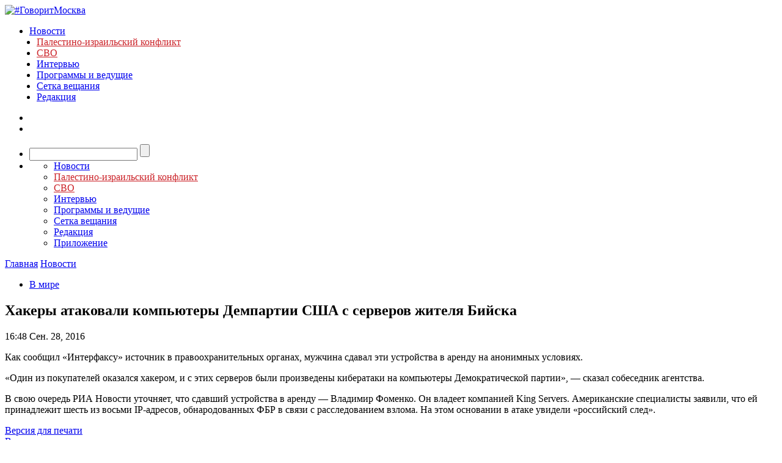

--- FILE ---
content_type: text/javascript; charset=utf-8
request_url: https://rb.infox.sg/json?id=3904&adblock=false&o=0
body_size: 5856
content:
[{"img": "https://rb.infox.sg/img/897626/image_402.jpg?427", "width": "300", "height": "185", "bg_hex": "#53503B", "bg_rgb": "83,80,59", "text_color": "#fff", "timestamp": "1768820936100", "created": "1768816242831", "id": "897626", "title": " Небензя устроил разнос дипломатам США в ООН", "category": "others", "body": "Россия устроила проблемы США в Совбезе ООН. Такими выводами поделились журналисты из КНР.", "source": "abnews.ru", "linkTarget": "byDefault", "url": "//rb.infox.sg/click?aid=897626&type=exchange&id=3904&su=aHR0cHM6Ly9jaXMuaW5mb3guc2cvb3RoZXJzL25ld3MvNW94QlEvP3V0bV9zb3VyY2U9Z292b3JpdG1vc2t2YS5ydSZ1dG1fY2FtcGFpZ249MzkwNCZ1dG1fbWVkaXVtPWV4Y2hhbmdlJnV0bV9jb250ZW50PWFibmV3cy5ydSZpZD1nb3Zvcml0bW9za3ZhLnJ1"}, {"img": "https://rb.infox.sg/img/897621/image_402.jpg?621", "width": "300", "height": "185", "bg_hex": "#D4A8A5", "bg_rgb": "212,168,165", "text_color": "#000", "timestamp": "1768820936100", "created": "1768815911849", "id": "897621", "title": "Стало известно, в какие страны едут россияне за покупками", "category": "others", "body": "География зарубежного шопинга для россиян полностью изменилась. На смену европейским бутикам пришел Дубай, а за доступными брендами теперь едут в", "source": "abnews.ru", "linkTarget": "byDefault", "url": "//rb.infox.sg/click?aid=897621&type=exchange&id=3904&su=aHR0cHM6Ly9jaXMuaW5mb3guc2cvb3RoZXJzL25ld3MvNW95eE4vP3V0bV9zb3VyY2U9Z292b3JpdG1vc2t2YS5ydSZ1dG1fY2FtcGFpZ249MzkwNCZ1dG1fbWVkaXVtPWV4Y2hhbmdlJnV0bV9jb250ZW50PWFibmV3cy5ydSZpZD1nb3Zvcml0bW9za3ZhLnJ1"}, {"img": "https://rb.infox.sg/img/897627/image_402.jpg?730", "width": "300", "height": "185", "bg_hex": "#453A36", "bg_rgb": "69,58,54", "text_color": "#fff", "timestamp": "1768820936100", "created": "1768816312465", "id": "897627", "title": "Merkur: Путин получил от США идеальный подарок", "category": "others", "body": "США преподнесли российскому президенту Владимиру Путину идеальный подарок. Такими выводами поделились немецкие политические аналитики.", "source": "abnews.ru", "linkTarget": "byDefault", "url": "//rb.infox.sg/click?aid=897627&type=exchange&id=3904&su=aHR0cHM6Ly9jaXMuaW5mb3guc2cvb3RoZXJzL25ld3MvNW94QlAvP3V0bV9zb3VyY2U9Z292b3JpdG1vc2t2YS5ydSZ1dG1fY2FtcGFpZ249MzkwNCZ1dG1fbWVkaXVtPWV4Y2hhbmdlJnV0bV9jb250ZW50PWFibmV3cy5ydSZpZD1nb3Zvcml0bW9za3ZhLnJ1"}, {"img": "https://rb.infox.sg/img/897582/image_402.jpg?867", "width": "300", "height": "185", "bg_hex": "#1A100D", "bg_rgb": "26,16,13", "text_color": "#fff", "timestamp": "1768820936100", "created": "1768814254944", "id": "897582", "title": "Что делать, если родной человек попал в больницу за границей", "category": "others", "body": "Фото: istockphoto.com/Max Zolotukhin <br/> Если российский турист серьезно заболел или впал в кому за пределами<br/>страны, его родственникам необходимо в первую очередь обратиться в<br/>дипломатическое", "source": "regions.ru", "linkTarget": "byDefault", "url": "//rb.infox.sg/click?aid=897582&type=exchange&id=3904&su=aHR0cHM6Ly9jaXMuaW5mb3guc2cvb3RoZXJzL25ld3MvNW94Q0ovP3V0bV9zb3VyY2U9Z292b3JpdG1vc2t2YS5ydSZ1dG1fY2FtcGFpZ249MzkwNCZ1dG1fbWVkaXVtPWV4Y2hhbmdlJnV0bV9jb250ZW50PXJlZ2lvbnMucnUmaWQ9Z292b3JpdG1vc2t2YS5ydS=="}, {"img": "https://rb.infox.sg/img/897625/image_402.jpg?445", "width": "300", "height": "185", "bg_hex": "#8C7652", "bg_rgb": "140,118,82", "text_color": "#fff", "timestamp": "1768820936100", "created": "1768816182843", "id": "897625", "title": "Путин послал неожиданный сигнал на встрече с иностранными послами", "category": "others", "body": "Российский президент Владимир Путин сделал сенсационное заявление в разгар противостояния с Западом. Такими выводами поделились журналисты из КНР.", "source": "abnews.ru", "linkTarget": "byDefault", "url": "//rb.infox.sg/click?aid=897625&type=exchange&id=3904&su=aHR0cHM6Ly9jaXMuaW5mb3guc2cvb3RoZXJzL25ld3MvNW95NFEvP3V0bV9zb3VyY2U9Z292b3JpdG1vc2t2YS5ydSZ1dG1fY2FtcGFpZ249MzkwNCZ1dG1fbWVkaXVtPWV4Y2hhbmdlJnV0bV9jb250ZW50PWFibmV3cy5ydSZpZD1nb3Zvcml0bW9za3ZhLnJ1"}, {"img": "https://rb.infox.sg/img/897575/image_402.jpg?232", "width": "300", "height": "185", "bg_hex": "#CAB17F", "bg_rgb": "202,177,127", "text_color": "#000", "timestamp": "1768820936100", "created": "1768813123714", "id": "897575", "title": "Рекорд в хранилищах: золотой запас России вырос на $130 млрд", "category": "others", "body": "Фото: istockphoto.com/Vladislav Zolotov За год золотой запас России увеличился на рекордные $130 млрд благодаря росту цен на драгоценный металл. РИА Новости сообщило об этом по", "source": "regions.ru", "linkTarget": "byDefault", "url": "//rb.infox.sg/click?aid=897575&type=exchange&id=3904&su=aHR0cHM6Ly9jaXMuaW5mb3guc2cvb3RoZXJzL25ld3MvNW96NHcvP3V0bV9zb3VyY2U9Z292b3JpdG1vc2t2YS5ydSZ1dG1fY2FtcGFpZ249MzkwNCZ1dG1fbWVkaXVtPWV4Y2hhbmdlJnV0bV9jb250ZW50PXJlZ2lvbnMucnUmaWQ9Z292b3JpdG1vc2t2YS5ydS=="}]